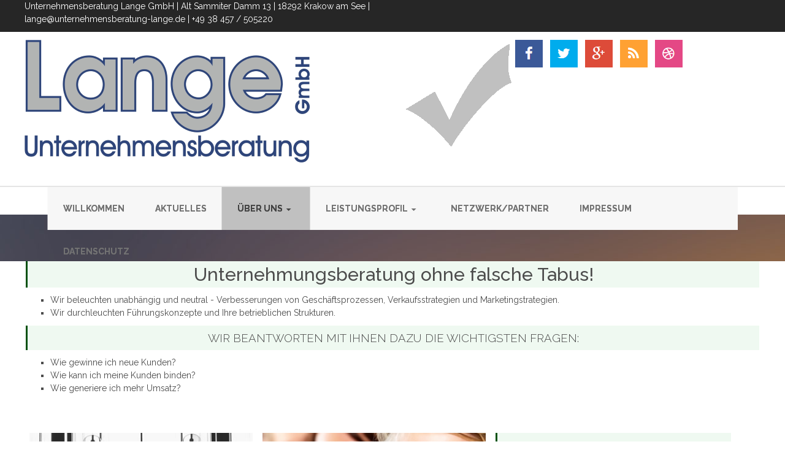

--- FILE ---
content_type: text/html; charset=utf-8
request_url: https://www.unternehmensberatung-lange.info/164/ueber-uns/unsere-philosophie
body_size: 10431
content:
<!DOCTYPE html>
<html lang="de">

<head>
<!-- start custom header from customer -->
<script id="cookierobot" src="https://admin.cookierobot.info/apps/X2NiRDI0N19jZHQxNjYxMzY1ODkxX2NidXBmcmVl.js" data-blockingmode="auto" type="text/javascript"></script>
<!-- end custom header from customer -->

	

<!-- start file:/opt/ws-xoops//modules/system/templates/theme_helpers.title.html -->
<title>Unternehmensberatung Strategieausrichtung Start-Up Management Existenzgründung Führungscoaching Projektmanagement Prozessmanagement Change-Management Innovationsmanagement Prozesscoaching Unternehmensberatung von Lange &amp; Partner</title>
<!-- end file:/opt/ws-xoops//modules/system/templates/theme_helpers.title.html -->

<meta name="keywords" content="Unternehmensberatung, Projektmanagement, Prozessmanagement, Change-Management, Innovationsmanagement Strategieausrichtung, Start-Up Management, Existenzgründung, Führungscoaching, Prozesscoaching, Wettbewerbsbeschränkungen, Unternehmensfusionen, Controlling, Organisation, Rechnungswesen, Marketing, Online-Marketing, Kommunikationsmarketin, Implementierung, Decision Support Systeme, Prozessoptimierung, Effizienzsteigerungsverfahren, Operation Research, Supply Chain Managements, spezifische IT-Lösungen, Informationstechnologien, Vertrieb, Handel, Online Vertrieb, Konzepte, PR-Beratung, Ã–ffentlichkeitsarbeit, Unternehmensfusion, Arbeitssicherheit, Qualitätsmanagement, Produktionsmanagement" />
<meta name="description" content="Unternehmensberatung Lange GmbH: Als innovative Unternehmensberatung bieten wir Ihnen nachhaltige Managementberatung und kompetente Unternehmensberatung zur Optimierung der betrieblichen Leistungen." />
<meta http-equiv="content-type" content="text/html; charset=UTF-8" />
<meta name="robots" content="index,follow" />
<meta name="rating" content="general" />
<meta name="author" content="Unternehmensberatung Lange GmbH" />
<meta name="copyright" content="Copyright Unternehmensberatung Lange © 2011" />
<meta name="generator" content="Worldsoft CMS" />
<meta name="viewport" content="width=device-width, initial-scale=1">
<meta name="content-language" content="de" />


<!-- indexing: off -->
<!-- start file:/opt/ws-xoops//modules/system/templates/theme_helpers.after_meta.html -->




<!-- start dns-prefetching -->
<link rel="dns-prefetch" href="//static.worldsoft-cms.info">
<link rel="dns-prefetch" href="//images.worldsoft-cms.info">
<link rel="dns-prefetch" href="//log.worldsoft-cms.info">
<link rel="dns-prefetch" href="//logs.worldsoft-cms.info">
<link rel="dns-prefetch" href="//cms-logger.worldsoft-cms.info">
<!-- end dns-prefetching -->

	<link rel='shortcut icon' type='image/x-icon' href='/favicon.ico' />



<!-- Custom headers that should be load in the top  -->

<link rel='canonical' href='https://www.unternehmensberatung-lange.info/content/164/75/ueber-uns/unsere-philosophie'  />
<meta name="viewport" content="width=device-width, initial-scale=1">


<!-- Javascript files that should be loaded before the core -->


<script type='text/javascript' src='/js/jquery/jquery-1.12.4.min.js?ts=1764930619'></script>
<script type='text/javascript' src='/js/jquery/fixes/jquery-fixes-1.x.min.js?ts=1764930619'></script>


<!-- CSS  files that should be loaded before the core -->

<link rel='stylesheet' type='text/css' media='screen' href='/modules/wbsShop/css/responsive/buttons.css?ts=1764930619' />
<link rel='stylesheet' type='text/css' media='screen' href='//static.worldsoft-cms.info/js/jquery/ui/1.12.1/jquery-ui.css?ts=1764930619' />
<link rel='stylesheet' type='text/css' media='screen' href='//static.worldsoft-cms.info/js/jquery/ui/1.12.1/jquery-ui.theme.css?ts=1764930619' />
<link rel='stylesheet' type='text/css' media='screen' href='/css/cms.css?ts=1764930619' />
<link rel='stylesheet' type='text/css' media='screen' href='/css/twitterbs/bootstrap-menu.css?ts=1764930619' />
<link rel='stylesheet' type='text/css' media='screen' href='/css/twitterbs/3.2.0/css/bootstrap.min.css?ts=1764930619' />
<link rel='stylesheet' type='text/css' media='screen' href='/css/twitterbs/3.2.0/css/bootstrap.ws.overrides.css?ts=1764930619' />
<link rel='stylesheet' type='text/css' media='screen' href='/css/twitterbs/gutters.css?ts=1764930619' />
<link rel='stylesheet' type='text/css' media='screen' href='/css/connector.css?ts=1764930619' />
<link rel='stylesheet' type='text/css' media='screen' href='//fonts.worldsoft.ch/css?family=Raleway%3Aregular%7C&ts=1764930619' />
<link rel='stylesheet' type='text/css' media='screen' href='/css/FontAwesome/4.7.0/css/font-awesome.min.css?ts=1764930619' />



<!-- end file:/opt/ws-xoops//modules/system/templates/theme_helpers.after_meta.html -->
<!-- indexing: on -->

<!-- start-site-css -->
<link rel='stylesheet' type='text/css' href='/style.css.php?use_themeset=template-us-ubl' />
<!-- end-site-css -->




<!-- RMV: added module header -->

<script type="text/javascript">
//--></script>
<script type='text/javascript'>
window._domain='unternehmensberatung-lange.info';
window._domain_id='61162';
// Setup _lang_def
window._lang_def='de_DE';
window.location_id='164';
window.uploader_url='http://webuploader.worldsoft-cms.info/index.php';
window.newCookieConsent=0;
window._wbs=true;
window._wbs_company_id=50116526;
window._wbs_widget_url='https://widgets.worldsoft-wbs.com';
</script>
<script type="text/javascript" src="https://widgets.worldsoft-wbs.com/checkout/js/50116526/0/0/wbsshop.js"></script><script type="text/javascript" defer src="/js/wbsshopClient.js"></script>

 <!-- Including //static.worldsoft-cms.info/js/jquery/plugins/cookie.js  -->

 <!--googleoff: all--> <script type='text/javascript' src='//static.worldsoft-cms.info/js/jquery/plugins/cookie.js'></script><!--googleon: all-->
<!--[if IE]><script src="//static.worldsoft-cms.info/js/jquery/plugins/bt/0.9.5-rc1/other_libs/excanvas_r3/excanvas.compiled.js"></script> <![endif]-->


 <!-- Including /js/worldsoft/URLPathInfo.js  -->

 <!--googleoff: all--> <script type='text/javascript' src='/js/worldsoft/URLPathInfo.js?ts=1764930619'></script><!--googleon: all-->


 <!-- Including /include/xoops.js  -->

 <!--googleoff: all--> <script type='text/javascript' src='/include/xoops.js?ts=1764930619'></script><!--googleon: all-->


 <!-- Including /bootstrap.js  -->

 <!--googleoff: all--> <script type='text/javascript' src='/bootstrap.js?ts=1764930619'></script><!--googleon: all-->


 <!-- Including /class/dhtml/overlib/overlib.js  -->

 <!--googleoff: all--> <script type='text/javascript' src='/class/dhtml/overlib/overlib.js?ts=1764930619'></script><!--googleon: all-->

		<script type="text/javascript">

var onLoadScripts=new Array();
var onLoadFunctions=new Array();
onLoadScripts.push("/include/locale.js.php?lang=de");
onLoadScripts.push("/include/user.js.php?lang=de");
onLoadScripts.push("//static.worldsoft-cms.info/xoops/include/ajaxLogin.js");
onLoadScripts.push("//static.worldsoft-cms.info/xoops/include/ajaxInvite.js");
onLoadScripts.push("//static.worldsoft-cms.info/xoops/include/ajaxPortalRecommend.js");


var MenuSounds = new Object();
function loadOnLoadScripts(){
	for (var i=0; i<onLoadScripts.length;i++) {
		loadScript(onLoadScripts[i]);
}
if (self.doStartup) {
	doStartup();
}
/* Do other onload handlers */
doOnLoadFunctions();
if (window.istats_url) {
	loadScript(window.istats_url);
}
if (window.ws_stats_url) {
	loadScript(window.ws_stats_url);
}
if (window.af_url) {
	if (location.search.indexOf("af_id")!=-1) {
		loadScript(window.af_url);
}
}
}
window.printLayout='wsContainerPrint';
window.ws_stats_url = "//logs.worldsoft-cms.info/log?domain=unternehmensberatung-lange.info";
window.ws_stats_url += "&sw=" + screen.width;
window.ws_stats_url += "&sc=" + screen.colorDepth;
window.ws_stats_url += "&refer=" + escape(document.referrer);
window.ws_stats_url += "&page_counter=" + escape(location.href);
window.ws_stats_url += "&cookie=" + escape(document.cookie);


	window.af_url="/af.php?qs="+escape(location.search);


	if(window.addEventListener){
		window.addEventListener('load', loadOnLoadScripts, false);
} else {
	if(window.attachEvent) {
		window.attachEvent('onload', loadOnLoadScripts);
}
}

</script>
<!-- indexing: off -->
<!-- start file:/opt/ws-xoops//modules/system/templates/theme_helpers.before_end_head.html -->

<!-- Javascript files that should be loaded after the core -->


<script type='text/javascript' src='//static.worldsoft-cms.info/js/jquery/ui/1.12.1/jquery-ui.min.js?ts=1764930619'  ></script>
<script type='text/javascript' src='/include/youtubewmode.js?ts=1764930619'  ></script>
<script type='text/javascript' src='/css/twitterbs/3.2.0/js/bootstrap.min.js?ts=1764930619'  ></script>
<script type='text/javascript' src='/js/twitterbs/responsive.menubuilder.js?ts=1764930619'  ></script>
<script type='text/javascript' src='/modules/wsGadgets/gadgets/megaMenu/assets/js/waypoints.min.js?ts=1764930619'  ></script>
<script type='text/javascript' src='/modules/wsGadgets/gadgets/megaMenu/assets/js/waypoints-sticky-custom.js?ts=1764930619'  ></script>
<script type='text/javascript' src='/modules/wsGadgets/gadgets/megaMenu/assets/js/script.js?ts=1764930619'  ></script>


<!-- CSS  files that should be loaded after the core -->

<link rel='stylesheet' type='text/css' media='screen' href='/modules/wsGadgets/gadgets/megaMenu/assets/css/build.css?ts=1764930619' />
<link rel='stylesheet' type='text/css' media='screen' href='/modules/wsGadgets/gadgets/megaMenu/assets/css/style.css?ts=1764930619' />
<link rel='stylesheet' type='text/css' media='screen' href='/modules/wsGadgets/gadgets/megaMenu/assets/css/default2017.css?ts=1764930619' />
<link rel='stylesheet' type='text/css' media='screen' href='/modules/wsGadgets/gadgets/megaMenu/assets/css/responsive2017.css?ts=1764930619' />
<link rel='stylesheet' type='text/css' media='screen' href='/modules/wsGadgets/gadgets/megaMenu/assets/css/no-thing.css?ts=1764930619' />



<!-- Custom headers that should be load just before the body   -->


<!-- indexing: off -->
<script type='text/javascript'>var menuResponsiveItems = [["Startseite","\/68\/startseite","","","","",0,"0"],["Aktuelles","\/188\/aktuelles","","","","",0,"0"],["\u00fcber uns","\/157\/ueber-uns","","","","",0,"0"],["|Unsere Philosophie","\/164\/ueber-uns\/unsere-philosophie","","","","",1,"0"],["|Unsere Mitarbeiter","\/165\/ueber-uns\/unsere-mitarbeiter","","","","",1,"0"],["|Karriere","\/205\/ueber-uns\/karriere","","","","",1,"0"],["|Kontakt","\/167\/ueber-uns\/kontakt","","","","",1,"0"],["|Erstberatung Kontakt","\/174\/ueber-uns\/erstberatung-kontakt","","","","",1,"0"],["|Gr\u00fcndungsidee Kontakt","\/181\/ueber-uns\/gruendungsidee-kontakt","","","","",1,"0"],["Leistungsprofil","\/202\/leistungsprofil","","","","",0,"0"],["|Existenzgr\u00fcndung","\/215\/leistungsprofil\/existenzgruendung","","","","",1,"0"],["|F\u00f6rdermittel","\/223\/leistungsprofil\/foerdermittel","","","","",1,"0"],["Netzwerk\/Partner","\/212\/netzwerk-partner","","","","",0,"0"],["Kontakt","\/49\/kontakt","","","","",0,"0"],["Impressum","\/48\/impressum","","","","",0,"0"],["Datenschutz","\/235\/datenschutz","","","","",0,"0"]];</script>
<!-- indexing: on -->

<script type="text/javascript" src="/modules/wsGadgets/gadgets/megaMenu/assets/js/device.js"></script>
<link rel="stylesheet" id="noo-top-menu-font2-css" href="//fonts.worldsoft.ch/css?family=Raleway%3A100%2C200%2C300%2Cregular%2C500%2C600%2C700%2C800%2C900%26subset%3Dlatin;ver=3.9.2" type="text/css" media="all">

<link rel="stylesheet" id="noo-sub-menu-font2-css" href="//fonts.worldsoft.ch/css?family=Raleway%3A100%2C200%2C300%2Cregular%2C500%2C600%2C700%2C800%2C900%26subset%3Dlatin;ver=3.9.2" type="text/css" media="all">

<link rel="stylesheet" id="custom_content-font2-css" href="//fonts.worldsoft.ch/css?family=Open%20Sans%3A300%2C300italic%2Cregular%2Citalic%2C600%2C600italic%2C700%2C700italic%2C800%2C800italic%26subset%3Dcyrillic-ext%252Cvietnamese%252Cgreek-ext%252Ccyrillic%252Cdevanagari%252Clatin%252Cgreek%252Clatin-ext;ver=3.9.2" type="text/css" media="all">

<link rel="stylesheet" id="custom_content-link-font2-css" href="//fonts.worldsoft.ch/css?family=Open%20Sans%3A300%2C300italic%2Cregular%2Citalic%2C600%2C600italic%2C700%2C700italic%2C800%2C800italic%26subset%3Dcyrillic-ext%252Cvietnamese%252Cgreek-ext%252Ccyrillic%252Cdevanagari%252Clatin%252Cgreek%252Clatin-ext;ver=3.9.2" type="text/css" media="all">

<style type='text/css' class='noo-menu-custom-css' id='noo-menu-custom-css-2'>

.noonav.noo_menu_2 .noo-megamenu.animate .mega > .mega-dropdown-menu{transition-duration:400ms;-moz-transition-duration:400ms;-webkit-transition-duration:400ms;transition-delay:0ms;-moz-transition-delay:0ms;-webkit-transition-delay:0ms;}.noonav.noo_menu_2 .noo-megamenu {border-top-left-radius:0px;-moz-border-top-left-radius:0px;-o-border-top-left-radius:0px;border-top-right-radius:0px;-moz-border-top-right-radius:0px;-o-border-top-right-radius:0px;border-bottom-right-radius:0px;-moz-border-bottom-right-radius:0px;-o-border-bottom-right-radius:0px;border-bottom-left-radius:0px;-moz-border-bottom-left-radius:0px;-o-border-bottom-left-radius:0px;border-top:0px solid ;border-right:0px solid ;border-bottom:0px solid ;border-left:0px solid ;padding-right:0px;padding-left:0px;margin-right:0px;margin-left:0px;}.noonav.noo_menu_2  button.button-bar {}.noonav.noo_menu_2  button.button-bar:hover {}.noonav.noo_menu_2.noosticky > div{width:90%;}.noonav.noo_menu_2 .noo-megamenu.horizontal {height:70px;line-height:70px;}.noonav.noo_menu_2.noo-nav-mb1{box-shadow: 0px 0px 0px 0px rgba(0,0,0,0.30);		-webkit-box-shadow: 0px 0px 0px 0pxrgba(0,0,0,0.30);		-moz-box-shadow: 0px 0px 0px 0pxrgba(0,0,0,0.30);}#mmenu-2 , .noonav.noo_menu_2 {background-color:rgba(247,247,247,1.00);border-top-left-radius:0px;-moz-border-top-left-radius:0px;-o-border-top-left-radius:0px;border-top-right-radius:0px;-moz-border-top-right-radius:0px;-o-border-top-right-radius:0px;border-bottom-right-radius:0px;-moz-border-bottom-right-radius:0px;-o-border-bottom-right-radius:0px;border-bottom-left-radius:0px;-moz-border-bottom-left-radius:0px;-o-border-bottom-left-radius:0px;}.noonav.noo_menu_2 .noo-menu-logo{height:70px;line-height:70px;}.noonav.noo_menu_2 .noo-menu-search,.noonav.noo_menu_2  .noo-menu-cart{height:70px;line-height:70px;color: #737373;}.noonav.noo_menu_2 .noo-menu-search-show-hover .field:focus,.noonav.noo_menu_2 .noo-menu-search-show-alway .field{}.noonav.noo_menu_2  .noo-menu-search i{}.noonav.noo_menu_2 .noo-menu-cart a{color: #737373;}#noo_menu_2  ul.cd-primary-nav li > a,.noonav.noo_menu_2 .noo-nav > li > a,#mmenu-2  .mm-listview li > a {height:70px;line-height:70px;font-weight: bold;font-family: Raleway;font-style: normal;font-size: 14px;color: #737373;background-color:;text-transform: uppercase!important;border-top:0px solid #1f1f1f;border-right:0px solid #1f1f1f;border-bottom:0px solid #1f1f1f;border-left:0px solid #1f1f1f;text-shadow: 0px 0px 0px ;box-shadow: 0px 0px 0px 0px ;				-webkit-box-shadow: 0px 0px 0px 0px ;				-moz-box-shadow: 0px 0px 0px 0px ;padding-right:25px;padding-left:25px;margin-top:0px;margin-right:0px;margin-left:0px;border-top-left-radius:0px;-moz-border-top-left-radius:0px;-o-border-top-left-radius:0px;border-top-right-radius:0px;-moz-border-top-right-radius:0px;-o-border-top-right-radius:0px;border-bottom-right-radius:0px;-moz-border-bottom-right-radius:0px;-o-border-bottom-right-radius:0px;border-bottom-left-radius:0px;-moz-border-bottom-left-radius:0px;-o-border-bottom-left-radius:0px;}.noonav.noo_menu_2 .noo-nav > li > a .noo-icon{color: #0088cc;font-size: 14px;}.noonav.noo_menu_2 .noo-nav > li > a .custom-mega-icon{width: 14px;}.noonav.noo_menu_2  .navbar-brand{color: #737373;}.noonav.noo_menu_2 .noo-megamenu .caret{border-top-color: #737373;}#noo_menu_2  ul.cd-primary-nav li.open > a, #noo_menu_2  ul.cd-primary-nav li:hover > a, .noonav.noo_menu_2 .noo-nav > li:hover > a,.noonav.noo_menu_2 .noo-nav > li.open > a,.noonav.noo_menu_2 .noo-nav > .current-menu-item > a,.noonav.noo_menu_2  .noo-nav > .current-menu-ancestor > a,.noonav.noo_menu_2  .noo-nav > .current_page_item > a,.noonav.noo_menu_2  .noo-nav > .current_page_ancestor > a, #mmenu-2  .mm-listview li:hover a, #mmenu-2 .mega-nav li.open a, #mmenu-2  .mm-listview li:hover a, #mmenu-2 .mega-nav li.open a {border-top-color:#434343;border-right-color:#434343;border-bottom-color:#434343;border-left-color:#434343;color: #ffffff;background-color:rgba(178,180,179,0.80);text-shadow: 0px 0px 0px ;}.noonav.noo_menu_2 .noo-nav > li:hover > a .noo-icon,.noonav.noo_menu_2 .noo-nav > li.open > a .noo-icon,.noonav.noo_menu_2 .noo-nav > .current-menu-item > a .noo-icon,.noonav.noo_menu_2  .noo-nav > .current-menu-ancestor > a .noo-icon,.noonav.noo_menu_2  .noo-nav > .current_page_item > a .noo-icon,.noonav.noo_menu_2  .noo-nav > .current_page_ancestor > a .noo-icon{color: #0088cc;}.noonav.noo_menu_2 .noo-nav li.dropdown.open .caret,.noonav.noo_menu_2  .noo-nav li.dropdown.open.active .caret,.noonav.noo_menu_2  .noo-nav li.dropdown.open a:hover .caret,.noonav.noo_menu_2 .noo-nav .dropdown-toggle:hover .caret,.noonav.noo_menu_2 .noo-nav > li:hover > a > .caret,.noonav.noo_menu_2 .noo-nav > .current-menu-item > a > .caret,.noonav.noo_menu_2  .noo-nav > .current-menu-ancestor > a > .caret,.noonav.noo_menu_2  .noo-nav > .current_page_item > a > .caret,.noonav.noo_menu_2  .noo-nav > .current_page_ancestor > a > .caret{border-top-color: #ffffff;border-bottom-color: #ffffff;}@media (max-width: 767px) {.noonav.noo_menu_2  .noo-nav > li.mega > a:after{border-color:#737373 rgba(0, 0, 0, 0)} .noonav.noo_menu_2  .noo-nav > li.mega:hover > a:after,.noonav.noo_menu_2  .noo-nav > li.mega.open > a:after,.noonav.noo_menu_2  .noo-nav > li.mega.current-menu-item > a:after,.noonav.noo_menu_2  .noo-nav > li.mega.current_page_item > a:after,.noonav.noo_menu_2  .noo-nav > li.mega.current_page_ancestor > a:after{border-color:#ffffff rgba(0, 0, 0, 0)}}#noo_menu_2  ul.cd-primary-nav li.selected_top > a, #noo_menu_2  ul.cd-primary-nav li > a:active, .noonav.noo_menu_2 .noo-nav > li > a:active, .noonav.noo_menu_2 .noo-nav > li.selected_top > a{border-top-color:#434343;border-right-color:#434343;border-bottom-color:#434343;border-left-color:#434343;color: #434343;background-color:rgba(192,192,192,1.00);text-shadow: 0px 0px 0px ;}.noonav.noo_menu_2 .noo-nav > li > a:active .noo-icon, .noonav.noo_menu_2 .noo-nav > li.selected_top > a .noo-icon{color: #0088cc;}.noonav.noo_menu_2  .noo-nav li.dropdown > a:active .caret, .noonav.noo_menu_2  .noo-nav li.dropdown.selected_top > a .caret{border-top-color: #434343;border-bottom-color: #434343;}@media (max-width: 767px) {.noonav.noo_menu_2  .noo-nav > li.mega:active > a:after, .noonav.noo_menu_2  .noo-nav > li.mega.selected_top > a:after{border-color:#434343 rgba(0, 0, 0, 0)}}.noonav.noo_menu_2 .noo-megamenu .dropdown-menu li a{height: 40px;line-height: 20px;}.noonav.noo_menu_2  .noo-megamenu .dropdown-submenu > .dropdown-menu {}.noonav.noo_menu_2 .noo-megamenu .dropdown-menu .mega-nav > li > a {border-top-left-radius:0px;-moz-border-top-left-radius:0px;-o-border-top-left-radius:0px;border-top-right-radius:0px;-moz-border-top-right-radius:0px;-o-border-top-right-radius:0px;border-bottom-right-radius:0px;-moz-border-bottom-right-radius:0px;-o-border-bottom-right-radius:0px;border-bottom-left-radius:0px;-moz-border-bottom-left-radius:0px;-o-border-bottom-left-radius:0px;}.noonav.noo_menu_2 .noo-megamenu .dropdown-menu,.noonav.noo_menu_2 .noo-megamenu .dropdown-submenu > .dropdown-menu{border-top-left-radius:0px;-moz-border-top-left-radius:0px;-o-border-top-left-radius:0px;border-top-right-radius:0px;-moz-border-top-right-radius:0px;-o-border-top-right-radius:0px;border-bottom-right-radius:0px;-moz-border-bottom-right-radius:0px;-o-border-bottom-right-radius:0px;border-bottom-left-radius:0px;-moz-border-bottom-left-radius:0px;-o-border-bottom-left-radius:0px;background-color:rgba(247,247,247,0.98);border-top:0px solid ;box-shadow: 0px 3px 5px 0px rgba(0,0,0,0.21);			-webkit-box-shadow: 0px 3px 5px 0px rgba(0,0,0,0.21);			-moz-box-shadow: 0px 3px 5px 0px rgba(0,0,0,0.21);padding: 5px 5px 20px 5px;}.noonav.noo_menu_2 .noo-megamenu .dropdown-menu .mega-nav > li > a{font-weight: bold;font-family: Raleway;font-style: normal;font-size: 14px;color: #737373;text-transform: uppercase!important;text-shadow: 0px 0px 0px ;padding: 14px 20px 16px 20px;border-bottom:0px solid ;}.noonav.noo_menu_2 .noo-megamenu .dropdown-menu .mega-nav > li > a .noo-icon{color: #0088cc;font-size: 14px;}.noonav.noo_menu_2 .noo-megamenu .dropdown-menu .mega-nav > li > a .custom-mega-icon{width: 14px;}.noonav.noo_menu_2 .noo-megamenu .dropdown-menu .mega-nav > li.noo-level-1:active > a:not(.mega-group-title), .noonav.noo_menu_2 .noo-megamenu .dropdown-menu .mega-nav > li.noo-level-1.selected_sub > a:not(.mega-group-title) {color: #434343;background-color:rgba(192,192,192,1.00);text-shadow: 0px 0px 0px ;}.noonav.noo_menu_2 .noo-megamenu .dropdown-menu .mega-nav > li:hover > a:not(.mega-group-title){border-bottom-color:;color: #ffffff;background-image:inherit;background-color:rgba(204,204,204,0.84);text-shadow: 0px 0px 0px ;}.noonav.noo_menu_2 .noo-megamenu .dropdown-menu .mega-nav > li:hover > a .noo-icon{color: #0088cc;}@media (max-width: 767px) {.noonav.noo_menu_2 .noo-megamenu .dropdown-menu .mega-nav > li > a:after{border-color:#737373 rgba(0, 0, 0, 0)} .noonav.noo_menu_2  .noo-megamenu .dropdown-submenu > a:after,.noonav.noo_menu_2  .noo-megamenu .mega-group > a:after{border-color:#ffffff rgba(0, 0, 0, 0)}}.noonav.noo_menu_2 .noo-megamenu .dropdown-menu .mega-nav > li:active > a:not(.mega-group-title), .noonav.noo_menu_2 .noo-megamenu .dropdown-menu .mega-nav > li.selected_sub > a:not(.mega-group-title){border-bottom-color:;color: #434343;background-color:rgba(192,192,192,1.00);text-shadow: 0px 0px 0px ;}.noonav.noo_menu_2 .noo-megamenu .dropdown-menu .mega-nav > li:active > a .noo-icon, .noonav.noo_menu_2 .noo-megamenu .dropdown-menu .mega-nav > li.selected_sub > a .noo-icon{color: #0088cc;}.noonav.noo_menu_2 .noo-megamenu .dropdown-menu li.noo-level-thirdplus a{}.noonav.noo_menu_2 .noo-megamenu .dropdown-submenu.noo-level-thirdplus > .dropdown-menu{}.noonav.noo_menu_2 .noo-megamenu .dropdown-menu .mega-nav > li.noo-level-thirdplus > a{text-transform: inherit!important;}.noonav.noo_menu_2 .noo-megamenu .dropdown-menu .mega-nav > li.noo-level-thirdplus > a .noo-icon{}.noonav.noo_menu_2 .noo-megamenu .dropdown-menu .mega-nav > li.noo-level-thirdplus > a .custom-mega-icon{}.noonav.noo_menu_2 .noo-megamenu .dropdown-menu .mega-nav > li.noo-level-thirdplus:hover > a:not(.mega-group-title){background-image:inherit;}.noonav.noo_menu_2 .noo-megamenu .dropdown-menu .mega-nav > li.noo-level-thirdplus:hover > a .noo-icon{}@media (max-width: 767px) {.noonav.noo_menu_2 .noo-megamenu .dropdown-menu .mega-nav > li.noo-level-thirdplus > a:after{border-color: rgba(0, 0, 0, 0)} .noonav.noo_menu_2  .noo-megamenu .dropdown-submenu > a:after,.noonav.noo_menu_2  .noo-megamenu .mega-group > a:after{border-color:#ffffff rgba(0, 0, 0, 0)}}.noonav.noo_menu_2 .noo-megamenu .dropdown-menu .mega-nav > li.noo-level-thirdplus:active > a:not(.mega-group-title), .noonav.noo_menu_2 .noo-megamenu .dropdown-menu .mega-nav > li.selected_sub.noo-level-thirdplus > a:not(.mega-group-title){}.noonav.noo_menu_2 .noo-megamenu .dropdown-menu .mega-nav > li.noo-level-thirdplus:active > a .noo-icon, .noonav.noo_menu_2 .noo-megamenu .dropdown-menu .mega-nav > li.selected_sub.noo-level-thirdplus > a .noo-icon{}.noonav.noo_menu_2  .widget-title-template p, .noonav.noo_menu_2  .widget-title-template span{font-weight: normal;font-family: Open Sans!important;font-style: normal!important;font-size: 14px!important;color: #000000;}.noonav.noo_menu_2  .widget-title-template {font-weight: normal;font-family: Open Sans!important;font-style: normal!important;font-size: 14px!important;color: #000000;}.noonav.noo_menu_2  .widget-title-template span,.noonav.noo_menu_2  .widget-title-template p {background-color: transparent!important;}.noonav.noo_menu_2  .widget-title-template{background-color:;}.noonav.noo_menu_2  .widget-title-template a{display: inline;text-decoration: none;text-align: left;text-transform: none;background-color:;font-weight: normal;font-family: Open Sans!important;font-style: normal!important;font-size: 14px!important;color: #000000!important;width: 200px;max-width: 300px;line-height: 14px;letter-spacing: 0px;}.noonav.noo_menu_2  .widget-title-template a:hover{text-decoration: none;text-transform: none;font-weight: normal;color: #000000!important;background-color:;}.noonav.noo_menu_2  .widget-title-template a:visited{text-decoration: none;text-transform: none;font-weight: normal;color: #000000!important;background-color:;}.noonav.noo_menu_2  a.navbar-brand, .mm-listview li a{color: #737373!important;}.noonav.noo_menu_2  button.button-bar{background-color:;}.noonav.noo_menu_2  button.button-bar span.icon-bar{background-color:#737373!important;}.noonav.noo_menu_2  button.button-bar:hover{background-color:;}.noonav.noo_menu_2  .widget-title-template a:active{text-decoration: none;text-transform: none;font-weight: normal;color: #000000!important;background-color:;}.noonav.noo_menu_2 .noo-megamenu .withBr{padding-top:25px}.noonav.noo_menu_2.to-mobile .noo-nav > li > a {padding-top:0px!important;padding-bottom:0px!important;padding-right:0px!important;padding-left:0px!important;height:60px!important;line-height:30px!important;}.noonav.noo_menu_2.to-mobile .noo-megamenu,.noonav.noo_menu_2.to-mobile .noo-megamenu .noo-nav-child {text-align: left;}  

</style>
<style type='text/css' media='print'>div.noo-megamenu{ display: none; }</style>



<link rel="stylesheet" id="noo-top-menu-font11-css" href="//fonts.worldsoft.ch/css?family=Raleway%3A100%2C200%2C300%2Cregular%2C500%2C600%2C700%2C800%2C900%26subset%3Dlatin;ver=3.9.2" type="text/css" media="all">

<link rel="stylesheet" id="noo-sub-menu-font11-css" href="//fonts.worldsoft.ch/css?family=Open%20Sans%3A300%2C300italic%2Cregular%2Citalic%2C600%2C600italic%2C700%2C700italic%2C800%2C800italic%26subset%3Dcyrillic-ext%252Cvietnamese%252Cgreek-ext%252Ccyrillic%252Cdevanagari%252Clatin%252Cgreek%252Clatin-ext;ver=3.9.2" type="text/css" media="all">

<link rel="stylesheet" id="custom_content-font11-css" href="//fonts.worldsoft.ch/css?family=Open%20Sans%3A300%2C300italic%2Cregular%2Citalic%2C600%2C600italic%2C700%2C700italic%2C800%2C800italic%26subset%3Dcyrillic-ext%252Cvietnamese%252Cgreek-ext%252Ccyrillic%252Cdevanagari%252Clatin%252Cgreek%252Clatin-ext;ver=3.9.2" type="text/css" media="all">

<link rel="stylesheet" id="custom_content-link-font11-css" href="//fonts.worldsoft.ch/css?family=Open%20Sans%3A300%2C300italic%2Cregular%2Citalic%2C600%2C600italic%2C700%2C700italic%2C800%2C800italic%26subset%3Dcyrillic-ext%252Cvietnamese%252Cgreek-ext%252Ccyrillic%252Cdevanagari%252Clatin%252Cgreek%252Clatin-ext;ver=3.9.2" type="text/css" media="all">

<style type='text/css' class='noo-menu-custom-css' id='noo-menu-custom-css-11'>

.noonav.noo_menu_11 .noo-megamenu.animate .mega > .mega-dropdown-menu{transition-duration:400ms;-moz-transition-duration:400ms;-webkit-transition-duration:400ms;transition-delay:0ms;-moz-transition-delay:0ms;-webkit-transition-delay:0ms;}.noonav.noo_menu_11 .noo-megamenu {border-top-left-radius:0px;-moz-border-top-left-radius:0px;-o-border-top-left-radius:0px;border-top-right-radius:0px;-moz-border-top-right-radius:0px;-o-border-top-right-radius:0px;border-bottom-right-radius:0px;-moz-border-bottom-right-radius:0px;-o-border-bottom-right-radius:0px;border-bottom-left-radius:0px;-moz-border-bottom-left-radius:0px;-o-border-bottom-left-radius:0px;border-top:0px solid #839b4e;border-right:0px solid #839b4e;border-bottom:0px solid #839b4e;border-left:0px solid #839b4e;padding-right:6px;padding-left:6px;margin-right:0px;margin-left:0px;}.noonav.noo_menu_11.noosticky > div{width:90%;}.noonav.noo_menu_11 .noo-megamenu.horizontal {height:undefinedpx;line-height:undefinedpx;}.noonav.noo_menu_11.noo-nav-mb1{box-shadow: 0px 3px 3px 0px rgba(0,0,0,0.30);		-webkit-box-shadow: 0px 3px 3px 0pxrgba(0,0,0,0.30);		-moz-box-shadow: 0px 3px 3px 0pxrgba(0,0,0,0.30);}.noonav.noo_menu_11 {background-color:;border-top-left-radius:0px;-moz-border-top-left-radius:0px;-o-border-top-left-radius:0px;border-top-right-radius:0px;-moz-border-top-right-radius:0px;-o-border-top-right-radius:0px;border-bottom-right-radius:0px;-moz-border-bottom-right-radius:0px;-o-border-bottom-right-radius:0px;border-bottom-left-radius:0px;-moz-border-bottom-left-radius:0px;-o-border-bottom-left-radius:0px;}.noonav.noo_menu_11 .noo-menu-logo{height:36px;line-height:36px;}.noonav.noo_menu_11 .noo-menu-search,.noonav.noo_menu_11  .noo-menu-cart{height:36px;line-height:36px;color: #e5e5e5;}.noonav.noo_menu_11 .noo-menu-search-show-hover .field:focus,.noonav.noo_menu_11 .noo-menu-search-show-alway .field{background-color:undefined;}.noonav.noo_menu_11  .noo-menu-search i{color:undefined;}.noonav.noo_menu_11 .noo-menu-cart a{color: #e5e5e5;}.noonav.noo_menu_11 .noo-nav > li > a{height:36px;line-height:36px;font-weight: normal;font-family: Raleway;font-style: normal;font-size: 16px;color: #e5e5e5;background-color:;text-transform: inherit!important;border-left:1px solid #e5e5e5;text-shadow: 0px 0px 0px ;box-shadow: 0px 0px 0px 0px ;				-webkit-box-shadow: 0px 0px 0px 0px ;				-moz-box-shadow: 0px 0px 0px 0px ;padding-right:25px;padding-left:25px;margin-top:undefinedpx;margin-right:0px;margin-left:0px;border-top-left-radius:0px;-moz-border-top-left-radius:0px;-o-border-top-left-radius:0px;border-top-right-radius:0px;-moz-border-top-right-radius:0px;-o-border-top-right-radius:0px;border-bottom-right-radius:0px;-moz-border-bottom-right-radius:0px;-o-border-bottom-right-radius:0px;border-bottom-left-radius:0px;-moz-border-bottom-left-radius:0px;-o-border-bottom-left-radius:0px;}.noonav.noo_menu_11 .noo-nav > li > a .noo-icon{color: #0088cc;font-size: 14px;}.noonav.noo_menu_11 .noo-nav > li > a .custom-mega-icon{width: 14px;}.noonav.noo_menu_11  .navbar-brand{color: #e5e5e5;}.noonav.noo_menu_11 .noo-megamenu .caret{border-top-color: #e5e5e5;}.noonav.noo_menu_11 .noo-nav > li:hover > a,.noonav.noo_menu_11 .noo-nav > li.open > a,.noonav.noo_menu_11 .noo-nav > .current-menu-item > a,.noonav.noo_menu_11  .noo-nav > .current-menu-ancestor > a,.noonav.noo_menu_11  .noo-nav > .current_page_item > a,.noonav.noo_menu_11  .noo-nav > .current_page_ancestor > a{border-left-color:#035213;color: #ffffff;background-color:;text-shadow: 0px 0px 0px ;}.noonav.noo_menu_11 .noo-nav > li:hover > a .noo-icon,.noonav.noo_menu_11 .noo-nav > li.open > a .noo-icon,.noonav.noo_menu_11 .noo-nav > .current-menu-item > a .noo-icon,.noonav.noo_menu_11  .noo-nav > .current-menu-ancestor > a .noo-icon,.noonav.noo_menu_11  .noo-nav > .current_page_item > a .noo-icon,.noonav.noo_menu_11  .noo-nav > .current_page_ancestor > a .noo-icon{color: #0088cc;}.noonav.noo_menu_11 .noo-nav li.dropdown.open .caret,.noonav.noo_menu_11  .noo-nav li.dropdown.open.active .caret,.noonav.noo_menu_11  .noo-nav li.dropdown.open a:hover .caret,.noonav.noo_menu_11 .noo-nav .dropdown-toggle:hover .caret,.noonav.noo_menu_11 .noo-nav > li:hover > a > .caret,.noonav.noo_menu_11 .noo-nav > .current-menu-item > a > .caret,.noonav.noo_menu_11  .noo-nav > .current-menu-ancestor > a > .caret,.noonav.noo_menu_11  .noo-nav > .current_page_item > a > .caret,.noonav.noo_menu_11  .noo-nav > .current_page_ancestor > a > .caret{border-top-color: #ffffff;border-bottom-color: #ffffff;}@media (max-width: 767px) {.noonav.noo_menu_11  .noo-nav > li.mega > a:after{border-color:#e5e5e5 rgba(0, 0, 0, 0)} .noonav.noo_menu_11  .noo-nav > li.mega:hover > a:after,.noonav.noo_menu_11  .noo-nav > li.mega.open > a:after,.noonav.noo_menu_11  .noo-nav > li.mega.current-menu-item > a:after,.noonav.noo_menu_11  .noo-nav > li.mega.current_page_item > a:after,.noonav.noo_menu_11  .noo-nav > li.mega.current_page_ancestor > a:after{border-color:#ffffff rgba(0, 0, 0, 0)}}.noonav.noo_menu_11 .noo-nav > li > a:active, .noonav.noo_menu_11 .noo-nav > li.selected_top > a{border-left-color:#035213;color: #ffffff;background-color:;text-shadow: 0px 0px 0px ;}.noonav.noo_menu_11 .noo-nav > li > a:active .noo-icon, .noonav.noo_menu_11 .noo-nav > li.selected_top > a .noo-icon{color: #0088cc;}.noonav.noo_menu_11  .noo-nav li.dropdown > a:active .caret, .noonav.noo_menu_11  .noo-nav li.dropdown.selected_top > a .caret{border-top-color: #ffffff;border-bottom-color: #ffffff;}@media (max-width: 767px) {.noonav.noo_menu_11  .noo-nav > li.mega:active > a:after, .noonav.noo_menu_11  .noo-nav > li.mega.selected_top > a:after{border-color:#ffffff rgba(0, 0, 0, 0)}}.noonav.noo_menu_11 .noo-megamenu .dropdown-menu li a{height: 40px;line-height: 40px;}.noonav.noo_menu_11 .noo-megamenu .dropdown-menu,.noonav.noo_menu_11 .noo-megamenu .dropdown-submenu > .dropdown-menu{border-top-left-radius:0px;-moz-border-top-left-radius:0px;-o-border-top-left-radius:0px;border-top-right-radius:0px;-moz-border-top-right-radius:0px;-o-border-top-right-radius:0px;border-bottom-right-radius:0px;-moz-border-bottom-right-radius:0px;-o-border-bottom-right-radius:0px;border-bottom-left-radius:0px;-moz-border-bottom-left-radius:0px;-o-border-bottom-left-radius:0px;background-color:rgba(42,42,42,0.98);border-top:0px solid ;box-shadow: 0px 3px 5px 0px rgba(0,0,0,0.21);			-webkit-box-shadow: 0px 3px 5px 0px rgba(0,0,0,0.21);			-moz-box-shadow: 0px 3px 5px 0px rgba(0,0,0,0.21);padding: 0px 0px 20px 0px;}.noonav.noo_menu_11 .noo-megamenu .dropdown-menu .mega-nav > li > a{font-weight: normalpx;font-family: Open Sans;font-style: normal;font-size: 14px;color: #b7b7b7;text-transform: inherit!important;text-shadow: 0px 0px 0px ;padding: 0px 20px 0px 20px;border-bottom:0px solid ;}.noonav.noo_menu_11 .noo-megamenu .dropdown-menu .mega-nav > li > a .noo-icon{color: #0088cc;font-size: 14px;}.noonav.noo_menu_11 .noo-megamenu .dropdown-menu .mega-nav > li > a .custom-mega-icon{width: 14px;}.noonav.noo_menu_11 .noo-megamenu .dropdown-menu .mega-nav > li:hover > a:not(.mega-group-title){border-bottom-color:;color: #ffffff;background-image:inherit;background-color:rgba(82,82,82,0.84);text-shadow: 0px 0px 0px ;}.noonav.noo_menu_11 .noo-megamenu .dropdown-menu .mega-nav > li:hover > a .noo-icon{color: #0088cc;}@media (max-width: 767px) {.noonav.noo_menu_11 .noo-megamenu .dropdown-menu .mega-nav > li > a:after{border-color:#b7b7b7 rgba(0, 0, 0, 0)} .noonav.noo_menu_11  .noo-megamenu .dropdown-submenu > a:after,.noonav.noo_menu_11  .noo-megamenu .mega-group > a:after{border-color:#ffffff rgba(0, 0, 0, 0)}}.noonav.noo_menu_11 .noo-megamenu .dropdown-menu .mega-nav > li:active > a:not(.mega-group-title), .noonav.noo_menu_11 .noo-megamenu .dropdown-menu .mega-nav > li.selected_sub > a:not(.mega-group-title){border-bottom-color:;color: ;background-color:;text-shadow: 0px 0px 0px ;}.noonav.noo_menu_11 .noo-megamenu .dropdown-menu .mega-nav > li:active > a .noo-icon, .noonav.noo_menu_11 .noo-megamenu .dropdown-menu .mega-nav > li.selected_sub > a .noo-icon{color: #0088cc;}.noonav.noo_menu_11  .widget-title-template p, .noonav.noo_menu_11  .widget-title-template span{font-weight: normal;font-family: Open Sans!important;font-style: normal!important;font-size: 14px!important;color: #000000;}.noonav.noo_menu_11  .widget-title-template {font-weight: normal;font-family: Open Sans!important;font-style: normal!important;font-size: 14px!important;color: #000000;}.noonav.noo_menu_11  .widget-title-template span,.noonav.noo_menu_11  .widget-title-template p {background-color: transparent!important;}.noonav.noo_menu_11  .widget-title-template{background-color:;}.noonav.noo_menu_11  .widget-title-template a{display: inline;text-decoration: none;text-align: left;text-transform: none;background-color:;font-weight: normal;font-family: Open Sans!important;font-style: normal!important;font-size: 14px!important;color: #000000!important;width: 200px;max-width: 300px;line-height: 14px;letter-spacing: 0px;}.noonav.noo_menu_11  .widget-title-template a:hover{text-decoration: none;text-transform: none;font-weight: normal;color: #000000!important;background-color:;}.noonav.noo_menu_11  .widget-title-template a:visited{text-decoration: none;text-transform: none;font-weight: normal;color: #000000!important;background-color:;}.noonav.noo_menu_11  a.navbar-brand{color: #000000!important;}.noonav.noo_menu_11  button.button-bar{background-color:;}.noonav.noo_menu_11  button.button-bar span.icon-bar{background-color:#f5f5f5!important;}.noonav.noo_menu_11  button.button-bar:hover{background-color:;}.noonav.noo_menu_11  .widget-title-template a:active{text-decoration: none;text-transform: none;font-weight: normal;color: #000000!important;background-color:;}.noonav.noo_menu_11 .noo-megamenu .withBr{padding-top:12.857142857142858px} .to-mobile .noo-nav > li > a {padding-top:0px!important;padding-bottom:0px!important;padding-right:0px!important;padding-left:0px!important;height:30px!important;line-height:30px!important;} .to-mobile .noo-megamenu, .to-mobile .noo-megamenu .noo-nav-child {text-align: left;}

</style>
<style type='text/css' media='print'>div.noo-megamenu{ display: none; }</style>







<!-- location based  custom header added by the webmaster -->



<!-- end file:/opt/ws-xoops//modules/system/templates/theme_helpers.before_end_head.html -->
<!-- indexing: on --></head>
<body>
<div id="overDiv"></div>

<!-- start file:/opt/ws-xoops//modules/system/templates/theme_helpers.after_start_body.html -->

<!-- started body -->
<div id="dialog"></div> <!-- for the jQueryui dialog -->

<!-- end file:/opt/ws-xoops//modules/system/templates/theme_helpers.after_start_body.html --><div id="container" class="container">
    <!-- Spare div tags for design purposes -->
    <div id="topT1"></div>
    <div id="topT2"></div>
    
            
    
                                        <div id="ueber-row5" class="">
                        <div id="row5" class="row " >
                                    <div id="container5" class="col-md-12 " >
																						<div class="block" id="block_166" >
							<div class="blockHeader" id="blockHeader_166" title="Startseite-Block-01">
                                <table class='blockHeaderTable'>
                                    <tr><td>Startseite-Block-01</td></tr>
                                    <tr>
                                        <td><img class='blockHeaderEditIcon'  width=16 height=16 src='/img/blank.gif'  alt='blockHeaderEditIcon' /></td>
                                    </tr>
                                </table>
                            </div>
                            <div class="blockContent" id="blockContent_166"><p>Unternehmensberatung Lange GmbH |&nbsp;Alt Sammiter Damm 13&nbsp;|&nbsp;18292 Krakow am See&nbsp;|<br />
<a href="mailto:lange@unternehmensberatung-lange.de">lange@unternehmensberatung-lange.de</a>&nbsp;|&nbsp;<a href="tel:+4938457505220">+49 38 457&nbsp;/ 505220</a></p></div>
						</div>
											                    </div>
                            </div>
            </div>                                                <div id="ueber-row2" class="">
                        <div id="row2" class="row " >
                                    <div id="container1" class="col-md-8 " >
																						<div class="block" id="block_165" >
							<div class="blockHeader" id="blockHeader_165" title="Logo">
                                <table class='blockHeaderTable'>
                                    <tr><td>Logo</td></tr>
                                    <tr>
                                        <td><img class='blockHeaderEditIcon'  width=16 height=16 src='/img/blank.gif'  alt='blockHeaderEditIcon' /></td>
                                    </tr>
                                </table>
                            </div>
                            <div class="blockContent" id="blockContent_165"><a href="/68"><img alt="" src="/images/2390/unternehmensberatung-lange-200.png" style="width: 100%; height: 100%; max-width: 465px; max-height: 200px; margin-right: 100px; float: left;" /></a>&nbsp; &nbsp;<img alt="" src="/images/2394/top-symbol-177.png" style="width: 100%; max-width: 183px; max-height: 177px; float: right; margin-bottom: 10px;" /></div>
						</div>
											                    </div>
                                    <div id="container3" class="col-md-4 " >
																						<div class="block" id="block_162" >
							<div class="blockHeader" id="blockHeader_162" title="Social-Icons">
                                <table class='blockHeaderTable'>
                                    <tr><td>Social-Icons</td></tr>
                                    <tr>
                                        <td><img class='blockHeaderEditIcon'  width=16 height=16 src='/img/blank.gif'  alt='blockHeaderEditIcon' /></td>
                                    </tr>
                                </table>
                            </div>
                            <div class="blockContent" id="blockContent_162"><a href="/68"><img alt="" src="/images/2352/facebook-icon-02.png" style="width: 100%; height: 100%; max-width: 45px; max-height: 45px;" /></a> &nbsp;&nbsp;<a href="/68"><img alt="" src="/images/2356/twitter-icon-02.png" style="width: 100%; height: 100%; max-width: 45px; max-height: 45px;" /></a> &nbsp;&nbsp;<a href="/68"><img alt="" src="/images/2353/googleplus-icon-02.png" style="width: 100%; height: 100%; max-width: 45px; max-height: 45px;" /></a> &nbsp;&nbsp;<a href="/68"><img alt="" src="/images/2354/icon-0002.png" style="width: 100%; height: 100%; max-width: 45px; max-height: 45px;" /></a> &nbsp;&nbsp;<a href="/68"><img alt="" src="/images/2355/icon-002.png" style="width: 100%; height: 100%; max-width: 45px; max-height: 45px;" /></a> &nbsp;&nbsp;</div>
						</div>
											                    </div>
                            </div>
            </div>                                                <div id="ueber-row3" class="">
                        <div id="row3" class="row " >
                                    <div id="container2" class="col-md-12 " >
																						<div class="block" id="block_160" >
							<div class="blockHeader" id="blockHeader_160" title="Menu">
                                <table class='blockHeaderTable'>
                                    <tr><td>Menu</td></tr>
                                    <tr>
                                        <td><img class='blockHeaderEditIcon'  width=16 height=16 src='/img/blank.gif'  alt='blockHeaderEditIcon' /></td>
                                    </tr>
                                </table>
                            </div>
                            <div class="blockContent" id="blockContent_160">
<!-- indexing: off -->
<div  data-hide-sticky="0" data-media-width=767 data-offset="0"  data-auto_resize_fonts="no" data-auto_resize_sub_fonts="no"   data-sticky="0" id="noo_menu_2" style='position:relative;z-index:1000' class="noo-menu-align-center  noonav noo_menu_2 noo-nav-mb1 horizontal-down">
<button class="button-bar noo-menu-collapse" type="button">
<span class="icon-bar"></span>
<span class="icon-bar"></span>
<span class="icon-bar"></span>
</button>
<a class="navbar-brand" href="javascript:void(0)">Menu</a>
<div id="mmenu-2"><!-- startoutput --><div class=" noo-megamenu horizontal noocollapse  animate elastic" data-trigger="hover" data-duration="200" >
<ul class="clearfix noo-nav level0">
<li  class="menu-item-1149714511178 noo-nav-item  noo-level-1" data-id="1149714511178" data-level="1">
<a target="_self"  class=" noo-menu-icon-left  " href="/68/willkommen" ><span>Willkommen</span></a>
</li>
<li  class="menu-item-11695194711554 noo-nav-item  noo-level-1" data-id="11695194711554" data-level="1">
<a target="_self"  class=" noo-menu-icon-left  " href="/188/aktuelles" ><span>Aktuelles</span></a>
</li>
<li  class="menu-item-116931827882 noo-nav-item dropdown mega noo-level-1" data-id="116931827882" data-level="1">
<a target="_self"  class=" dropdown-toggle noo-menu-icon-left  " href="/157/ueber-uns"  ><span>über uns</span><b class="caret"></b></a>
<div class="noo-nav-child dropdown-menu mega-dropdown-menu"  ><div class="mega-dropdown-inner">
<div class="noo-row">
<div class="noo-col noo-span12 noo-col-nav" ><div class="mega-inner">
<ul class="mega-nav level1">
<li  class="menu-item-1116931827884 noo-nav-item  noo-level-1" data-id="1116931827884" data-level="2">
<a target="_self"  class=" noo-menu-icon-left  " href="/164/ueber-uns/unsere-philosophie" ><span>Unsere Philosophie</span></a>
</li>
<li  class="menu-item-2116931827885 noo-nav-item  noo-level-1" data-id="2116931827885" data-level="2">
<a target="_self"  class=" noo-menu-icon-left  " href="/165/ueber-uns/unsere-mitarbeiter" ><span>Unsere Mitarbeiter</span></a>
</li>
<li  class="menu-item-11695201447491 noo-nav-item  noo-level-1" data-id="11695201447491" data-level="2">
<a target="_self"  class=" noo-menu-icon-left  " href="/205/ueber-uns/karriere" ><span>Karriere</span></a>
</li>
<li  class="menu-item-51149714511180 noo-nav-item  noo-level-1" data-id="51149714511180" data-level="2">
<a target="_self"  class=" noo-menu-icon-left  " href="/49/kontakt" ><span>Kontakt</span></a>
</li>
<li  class="menu-item-1169513415910 noo-nav-item  noo-level-1" data-id="1169513415910" data-level="2">
<a target="_self"  class=" noo-menu-icon-left  " href="/174/ueber-uns/erstberatung" ><span>Erstberatung Kontakt</span></a>
</li>
<li  class="menu-item-11695182148567 noo-nav-item  noo-level-1" data-id="11695182148567" data-level="2">
<a target="_self"  class=" noo-menu-icon-left  " href="/181/ueber-uns/gruendungsidee-kontakt" ><span>Gründungsidee Kontakt</span></a>
</li>
</ul>
</div></div>
</div>
</div></div>
</li>
<li  class="menu-item-11695195641420 noo-nav-item dropdown mega noo-level-1" data-id="11695195641420" data-level="1">
<a target="_self"  class=" dropdown-toggle noo-menu-icon-left  " href="/202/leistungsprofil"  ><span>Leistungsprofil</span><b class="caret"></b></a>
<div class="noo-nav-child dropdown-menu mega-dropdown-menu"  ><div class="mega-dropdown-inner">
<div class="noo-row">
<div class="noo-col noo-span12 noo-col-nav" ><div class="mega-inner">
<ul class="mega-nav level1">
<li  class="menu-item-11696122945562 noo-nav-item  noo-level-1" data-id="11696122945562" data-level="2">
<a target="_self"  class=" noo-menu-icon-left  " href="/215/leistungsprofil/existenzgruendung" ><span>Existenzgründung</span></a>
</li>
<li  class="menu-item-211696122945565 noo-nav-item  noo-level-1" data-id="211696122945565" data-level="2">
<a target="_self"  class=" noo-menu-icon-left  " href="/223/leistungsprofil/foerdermittel" ><span>Fördermittel</span></a>
</li>
</ul>
</div></div>
</div>
</div></div>
</li>
<li  class="menu-item-11695202024211 noo-nav-item  noo-level-1" data-id="11695202024211" data-level="1">
<a target="_self"  class=" noo-menu-icon-left  " href="/212/netzwerk-partner" ><span>Netzwerk/Partner</span></a>
</li>
<li  class="menu-item-61149714511180 noo-nav-item  noo-level-1" data-id="61149714511180" data-level="1">
<a target="_self"  class=" noo-menu-icon-left  " href="/48/impressum" ><span>Impressum</span></a>
</li>
<li  class="menu-item-1171177202411 noo-nav-item  noo-level-1" data-id="1171177202411" data-level="1">
<a target="_self"  class=" noo-menu-icon-left  " href="/235/datenschutz" ><span>Datenschutz</span></a>
</li>
</ul>
</div>
<!-- endoutput --></div></div>

<!-- indexing: on -->
<script type="text/javascript">
        function getViewportW() {
            var client = window.document.documentElement['clientWidth'],
            inner = window['innerWidth'];

            return (client < inner) ? inner : client;
        }
      $(document).ready(function() {

       if(!window.alreadyDefined && window.alreadyDefined != true){
           window.alreadyDefined = true;

        if(is_touch_device() == true){
            $('.noo-megamenu').each(function(){
                    $(this).NooMobileMenu();
                    if(getViewportW() > 767) {
                        $(this).find('ul.clearfix.noo-nav.level0').addClass('ios');
                    }
            });

            $( '.noo-menu-select' ).change(function() {
                    var loc = $(this).find( 'option:selected' ).val();
                    if( loc != '' && loc != '#' ) window.location = loc;
            });

            $('.noo-menu-back-button').click(function(e){
                    e.preventDefault();
                    e.stopPropagation();
                    $(this).closest('li').addClass("noo-menu-li-open");
            });

                if (!device.desktop()) {
                    $('a.dropdown-toggle, li.dropdown-submenu > a').on('click',function(e){
                        e.preventDefault();
                    });
                }
                $('html').on('touchstart', function(e){
                  clearSubMenus(this);
                });

                $('.dropdown-menu').on('touchstart', function(e){
                   e.stopPropagation();
                });

                $('a.dropdown-toggle, li.dropdown-submenu > a').on('touchstart', function(e){
                    e.preventDefault();
                    e.stopPropagation();
                    touchstart(this);
                });
                $('a.dropdown-toggle, li.dropdown-submenu > a').on('touchend', function(e){
                    e.preventDefault();
                    e.stopPropagation();
                    touchend();
                });

        }
    }
  });

    function is_touch_device() {
        return !!('ontouchstart' in window);
    }
    var timer;
    var touchduration = 700; //length of time we want the user to touch before we do something

    function touchstart(elem) {
        if(!$(elem).parent().hasClass('dropdown-submenu')){
            clearSubMenus(elem);
        }
        if($(elem).parent().hasClass('open')) {
            $(elem).parent().removeClass('open');
            $(elem).parent().parent().find('ul').hide();
        } else {
            $(elem).parent().addClass('open');
            $(elem).parent().parent().find('ul').show();
        }
        timer = setTimeout(function(){onlongtouch(elem);}, touchduration);
    }

    function touchend() {

        if (timer)
            clearTimeout(timer);
    }

    function onlongtouch(elem) {
        var url = $(elem).attr('href');
        if(!url || url == '')
            return;
        window.location.replace(url);
    }

    function clearSubMenus(elem) {
        $('.noo-megamenu').find('li.noo-nav-item.mega').each(function () {
          var parent = $(this);
          if ((parent['context'] == $(elem).parent()[0]) || !parent.hasClass('open')) return;
          parent.removeClass('open');
        })
    }
</script></div>
						</div>
											                    </div>
                            </div>
            </div>                                                <div id="ueber-row4" class="">
                        <div id="row4" class="row " >
                                    <div id="container4" class="col-md-12 " >
																						<div class="block" id="block_187" >
							<div class="blockHeader" id="blockHeader_187" title="Unterseite-Block-01">
                                <table class='blockHeaderTable'>
                                    <tr><td>Unterseite-Block-01</td></tr>
                                    <tr>
                                        <td><img class='blockHeaderEditIcon'  width=16 height=16 src='/img/blank.gif'  alt='blockHeaderEditIcon' /></td>
                                    </tr>
                                </table>
                            </div>
                            <div class="blockContent" id="blockContent_187"></div>
						</div>
											                    </div>
                            </div>
            </div>                                            <div id="row1" class="row " >
                                    <div id="center_c" class="col-md-12 " >
											<div id="content"><h2>Unternehmungsberatung ohne falsche Tabus!</h2>

<ul>
	<li>Wir beleuchten&nbsp;unabh&auml;ngig und&nbsp;neutral - Verbesserungen&nbsp;von Gesch&auml;ftsprozessen, Verkaufsstrategien&nbsp;und&nbsp;Marketingstrategien.</li>
	<li>Wir&nbsp;durchleuchten F&uuml;hrungskonzepte und Ihre&nbsp;betrieblichen Strukturen.</li>
</ul>

<h3>Wir beantworten mit Ihnen dazu&nbsp;die wichtigsten Fragen:</h3>

<ul>
	<li>Wie gewinne ich neue Kunden?</li>
	<li>Wie kann ich meine Kunden binden?</li>
	<li>Wie&nbsp;generiere ich mehr Umsatz?</li>
</ul>
</div>
										                    </div>
                            </div>
                                                        <div id="row7" class="row " >
                                    <div id="container9" class="col-md-4 " >
																						<div class="block" id="block_183" style="padding-left:2%; padding-right:2%;">
							<div class="blockHeader" id="blockHeader_183" title="Unterseite-Block-02">
                                <table class='blockHeaderTable'>
                                    <tr><td>Unterseite-Block-02</td></tr>
                                    <tr>
                                        <td><img class='blockHeaderEditIcon'  width=16 height=16 src='/img/blank.gif'  alt='blockHeaderEditIcon' /></td>
                                    </tr>
                                </table>
                            </div>
                            <div class="blockContent" id="blockContent_183"><p><img alt="" src="/images/2371/img-08.jpg" style="width: 100%; height: 100%; max-width: 380px; max-height: 172px;" /></p>

<p><strong>Netzwerk - Partner</strong></p>

<p>Sinnvoller Weise arbeiten wir in einem Netzwerk mit einer Reihe ausgezeichneter Partner zusammen.<br />
<br />
&nbsp;</p>

<p><a href="/212"><img alt="" src="/images/2366/btn-02.png" style="width: 100%; max-width: 163px; max-height: 50px;" /></a></p></div>
						</div>
											                    </div>
                                    <div id="container10" class="col-md-4 " >
																						<div class="block" id="block_184" style="padding-left:2%; padding-right:2%;">
							<div class="blockHeader" id="blockHeader_184" title="Unterseite-Block-03">
                                <table class='blockHeaderTable'>
                                    <tr><td>Unterseite-Block-03</td></tr>
                                    <tr>
                                        <td><img class='blockHeaderEditIcon'  width=16 height=16 src='/img/blank.gif'  alt='blockHeaderEditIcon' /></td>
                                    </tr>
                                </table>
                            </div>
                            <div class="blockContent" id="blockContent_184"><p><img alt="" src="/images/2426/stellenangebote.jpg" style="width: 100%; height: 100%; max-width: 380px; max-height: 172px;" /></p>

<p><strong>Kooperationen</strong></p>

<p><span style="color: rgb(25, 53, 66); font-family: Verdana, Arial, Helvetica, sans-serif; font-size: 13.3333px;">S&auml;mtlicher buchhalterische&nbsp;T&auml;tigkeiten bei&nbsp;Outsourcing der Lohnbuchhaltung und&nbsp;Finanzbuchhaltung &uuml;bernimmt unser Kooperations-Partner.</span></p>

<p><a href="http://www.dskl-buchhaltungsagentur.de/" target="_blank"><img alt="" src="/images/2366/btn-02.png" style="width: 100%; max-width: 163px; max-height: 50px;" /></a></p></div>
						</div>
											                    </div>
                                    <div id="container13" class="col-md-4 " >
																						<div class="block" id="block_174" style="padding-left:2%; padding-right:2%;">
							<div class="blockHeader" id="blockHeader_174" title="Startseite-Block-04">
                                <table class='blockHeaderTable'>
                                    <tr><td>Startseite-Block-04</td></tr>
                                    <tr>
                                        <td><img class='blockHeaderEditIcon'  width=16 height=16 src='/img/blank.gif'  alt='blockHeaderEditIcon' /></td>
                                    </tr>
                                </table>
                            </div>
                            <div class="blockContent" id="blockContent_174"><h3>Das&nbsp;Angebot:</h3>

<p></p></div>
						</div>
																							<div class="block" id="block_175" style="padding-left:2%; padding-right:2%;">
							<div class="blockHeader" id="blockHeader_175" title="Startseite-Block-05">
                                <table class='blockHeaderTable'>
                                    <tr><td>Startseite-Block-05</td></tr>
                                    <tr>
                                        <td><img class='blockHeaderEditIcon'  width=16 height=16 src='/img/blank.gif'  alt='blockHeaderEditIcon' /></td>
                                    </tr>
                                </table>
                            </div>
                            <div class="blockContent" id="blockContent_175"><p>Eine&nbsp;kostenlose Erstberatung&nbsp;f&uuml;r Existenzgr&uuml;nder und Unternehmer zur Kl&auml;rung Ihres Beratungsbedarfs und der Projektvoraussetzungen.</p>

<p><a href="/174"><img alt="" src="/images/2366/btn-02.png" style="width: 100%; max-width: 163px; max-height: 50px;" /></a></p>

<p></p></div>
						</div>
											                    </div>
                            </div>
                                                        <div id="row11" class="row " >
                                    <div id="container18" class="col-md-8 " >
										                    </div>
                                    <div id="container19" class="col-md-4 " >
										                    </div>
                            </div>
                                                            <div id="ueber-row9" class="">
                        <div id="row9" class="row " >
                                    <div id="container12" class="col-md-6 " >
																						<div class="block" id="block_179" >
							<div class="blockHeader" id="blockHeader_179" title="Footer-Block-09">
                                <table class='blockHeaderTable'>
                                    <tr><td>Footer-Block-09</td></tr>
                                    <tr>
                                        <td><img class='blockHeaderEditIcon'  width=16 height=16 src='/img/blank.gif'  alt='blockHeaderEditIcon' /></td>
                                    </tr>
                                </table>
                            </div>
                            <div class="blockContent" id="blockContent_179"><h4>INFO</h4>

<h2 style="text-align: left;">F&uuml;r unsere Beratungen k&ouml;nnen Sie Zusch&uuml;sse &uuml;ber das&nbsp;<a href="http://www.bafa.de/bafa/de/" target="_blank">Bundesamt f&uuml;r Wirtschaft</a>&nbsp;erhalten!</h2>

<h2 style="text-align: left;">Unterst&uuml;tzung bei der Beantragung der Zusch&uuml;sse?<br />
Rufen Sie uns an:</h2>

<h2 style="text-align: left;"><a href="tel:+4938457505220">+49 38 457&nbsp;/ 505220</a></h2>

<p>&nbsp;</p>

<p>&nbsp;</p></div>
						</div>
											                    </div>
                                    <div id="container15" class="col-md-6 " >
																						<div class="block" id="block_181" >
							<div class="blockHeader" id="blockHeader_181" title="Untermenu">
                                <table class='blockHeaderTable'>
                                    <tr><td>Untermenu</td></tr>
                                    <tr>
                                        <td><img class='blockHeaderEditIcon'  width=16 height=16 src='/img/blank.gif'  alt='blockHeaderEditIcon' /></td>
                                    </tr>
                                </table>
                            </div>
                            <div class="blockContent" id="blockContent_181">
<!-- indexing: off -->
<div  data-hide-sticky="0" data-media-width=767 data-offset="0"  data-auto_resize_fonts="no" data-auto_resize_sub_fonts="no"   data-sticky="0" id="noo_menu_11" style='position:relative;z-index:1000' class="noo-menu-align-right  noonav noo_menu_11 noo-nav-mb3 vertical-ltr">
<div id="mmenu-11"><!-- startoutput --><div class=" noo-megamenu vertical   animate elastic" data-trigger="hover" data-duration="200" >
<ul class="clearfix noo-nav level0">
<li  class="menu-item-1152161539970 noo-nav-item  noo-level-1" data-id="1152161539970" data-level="1">
<a target="_self"  class=" noo-menu-icon-left  " href="/68/startseite" ><span>Startseite</span></a>
</li>
<li  class="menu-item-21152161539971 noo-nav-item  noo-level-1" data-id="21152161539971" data-level="1">
<a target="_self"  class=" noo-menu-icon-left  " href="/49/kontakt" ><span>Kontakt</span></a>
</li>
<li  class="menu-item-31152161539971 noo-nav-item  noo-level-1" data-id="31152161539971" data-level="1">
<a target="_self"  class=" noo-menu-icon-left  " href="/48/impressum" ><span>Impressum</span></a>
</li>
</ul>
</div>
<!-- endoutput --></div></div>

<!-- indexing: on -->
<script type="text/javascript">
        function getViewportW() {
            var client = window.document.documentElement['clientWidth'],
            inner = window['innerWidth'];

            return (client < inner) ? inner : client;
        }
      $(document).ready(function() {

       if(!window.alreadyDefined && window.alreadyDefined != true){
           window.alreadyDefined = true;

        if(is_touch_device() == true){
            $('.noo-megamenu').each(function(){
                    $(this).NooMobileMenu();
                    if(getViewportW() > 767) {
                        $(this).find('ul.clearfix.noo-nav.level0').addClass('ios');
                    }
            });

            $( '.noo-menu-select' ).change(function() {
                    var loc = $(this).find( 'option:selected' ).val();
                    if( loc != '' && loc != '#' ) window.location = loc;
            });

            $('.noo-menu-back-button').click(function(e){
                    e.preventDefault();
                    e.stopPropagation();
                    $(this).closest('li').addClass("noo-menu-li-open");
            });

                if (!device.desktop()) {
                    $('a.dropdown-toggle, li.dropdown-submenu > a').on('click',function(e){
                        e.preventDefault();
                    });
                }
                $('html').on('touchstart', function(e){
                  clearSubMenus(this);
                });

                $('.dropdown-menu').on('touchstart', function(e){
                   e.stopPropagation();
                });

                $('a.dropdown-toggle, li.dropdown-submenu > a').on('touchstart', function(e){
                    e.preventDefault();
                    e.stopPropagation();
                    touchstart(this);
                });
                $('a.dropdown-toggle, li.dropdown-submenu > a').on('touchend', function(e){
                    e.preventDefault();
                    e.stopPropagation();
                    touchend();
                });

        }
    }
  });

    function is_touch_device() {
        return !!('ontouchstart' in window);
    }
    var timer;
    var touchduration = 700; //length of time we want the user to touch before we do something

    function touchstart(elem) {
        if(!$(elem).parent().hasClass('dropdown-submenu')){
            clearSubMenus(elem);
        }
        if($(elem).parent().hasClass('open')) {
            $(elem).parent().removeClass('open');
            $(elem).parent().parent().find('ul').hide();
        } else {
            $(elem).parent().addClass('open');
            $(elem).parent().parent().find('ul').show();
        }
        timer = setTimeout(function(){onlongtouch(elem);}, touchduration);
    }

    function touchend() {

        if (timer)
            clearTimeout(timer);
    }

    function onlongtouch(elem) {
        var url = $(elem).attr('href');
        if(!url || url == '')
            return;
        window.location.replace(url);
    }

    function clearSubMenus(elem) {
        $('.noo-megamenu').find('li.noo-nav-item.mega').each(function () {
          var parent = $(this);
          if ((parent['context'] == $(elem).parent()[0]) || !parent.hasClass('open')) return;
          parent.removeClass('open');
        })
    }
</script></div>
						</div>
											                    </div>
                            </div>
            </div>                                                <div id="ueber-row10" class="">
                        <div id="row10" class="row " >
                                    <div id="container16" class="col-md-12 " >
																						<div class="block" id="block_182" >
							<div class="blockHeader" id="blockHeader_182" title="Copyright">
                                <table class='blockHeaderTable'>
                                    <tr><td>Copyright</td></tr>
                                    <tr>
                                        <td><img class='blockHeaderEditIcon'  width=16 height=16 src='/img/blank.gif'  alt='blockHeaderEditIcon' /></td>
                                    </tr>
                                </table>
                            </div>
                            <div class="blockContent" id="blockContent_182">&copy; Copyright Unternehmensberatung Lange 2016 | <a href="http://www.bits-at-work.net" target="_blank">Umsetzung ITC L&uuml;beck</a> | <a href="javascript:doQuickLogin({redirect:'/'})">Login</a>&nbsp;|</div>
						</div>
											                    </div>
                            </div>
            </div>            </div>
<!-- indexing: off -->

<!-- start file:/opt/ws-xoops//modules/system/templates/theme_helpers.before_end_body.html -->


<!-- start google-analytics -->
	
<!-- end google-analytics -->










<div style='display: none;'><div id='JSPO_USERNAME'>Benutzername: </div>
<div id='JSPO_LOGIN'>User-Login</div>
<div id='JSPO_US_EMAIL'>Ihr E-Mail</div>
</div>

<div id="controlBlocks">
<!-- certain blocks that should not be affected by selector CSS such as the wsRegistration block -->

	

</div>



<!-- CSS  files that should be loaded just at the end of the body -->




<!-- Javascript files that should be loaded at the end of the body -->






<!-- Custom footer that should be loaded just before the end of the body   -->








<!-- custom footers added by the webmaster -->
	


<!-- location based  custom footer added by the webmaster -->




<!-- jqmWindow for modal messages -->
<div class="jqmWindow" id="jqmDiv">
<div class="jqmTitle"><a style="float: right" href="#"><img alt="*" style="border: 0;" class="hideDialog" src="//images.worldsoft-cms.info/data/icons/worldsoft-cms-icons/PNG/16X16/Web_stopp.png" /></a></div>
<div class="jqmContent" id="jqmDivContent"></div>
</div>
<!-- end jqmWindow  -->




<!-- end file:/opt/ws-xoops//modules/system/templates/theme_helpers.before_end_body.html -->

<!-- indexing: on --></body>
</html>
<!-- page generated from cms-app-prod-01 -->


--- FILE ---
content_type: text/css;charset=utf-8
request_url: https://www.unternehmensberatung-lange.info/style.css.php?use_themeset=template-us-ubl
body_size: 1403
content:
/* Getting from cache template-us-ubl */
 
#row7 {
	max-width:1200px;
	margin-top:4%;
	margin-left:auto;
	margin-right:auto;
	margin-bottom:1%;
}

#container {
	width:100%;
}

#row1 {
	padding-left:2px;
	padding-right:2px;
	max-width:1200px;
	margin-left:auto;
	margin-right:auto;
}

body {
	font-family:Raleway;
	color:#4c4c4c;
	line-height:1.5;
}

#ueber-row10 {
	background-color:#1e1e1e;
}

#row2 {
	margin-left:auto;
	margin-right:auto;
	padding-top:1%;
	padding-bottom:3%;
	max-width:1200px;
}

h3 {
	font-family:Raleway;
	font-weight:300;
	font-size:14pt;
	background-color:#eff9f1;
	color:#4c4c4c;
	padding-top:10px;
	padding-left:5px;
	padding-right:5px;
	padding-bottom:10px;
	text-align:center;
	text-transform:uppercase;
	margin-top:-0px;
	border-left-width:3px;
	border-left-style:solid;
	border-left-color:#035213;
}

#row5 a {
	color:#ffffff;
	text-decoration:none;
	font-family:Raleway;
}

a:hover {
	font-family:Raleway;
	color:#4c4c4c;
	text-decoration:none;
}

#row5 a:active {
	text-decoration:none;
	font-family:Raleway;
}

#ueber-row4 {
	background-image:url(/image.php?cat=WEBSITE_IMAGES&name=img-12.jpg);
	padding-top:3%;
	padding-bottom:3%;
	margin-top:-2%;
}

li {
	list-style:square;
}

#ueber-row9 {
	padding-top:2%;
	padding-bottom:2%;
	background-color:#333333;
	border-top-width:2px;
	border-top-style:solid;
	border-top-color:#035213;
	padding-left:5%;
	padding-right:5%;
}

h1 {
	font-family:Raleway;
	font-size:200%;
	color:#f7f7f7;
	text-align:center;
}

a {
	font-family:Raleway;
	color:#035213;
	text-decoration:none;
}

#row5 {
	max-width:1200px;
	margin-left:auto;
	margin-right:auto;
}

#row9 input {
	font-family:Raleway;
	background-color:transparent;
	margin-top:2px;
	margin-bottom:2px;
	padding-top:4px;
	padding-left:4px;
	padding-right:4px;
	padding-bottom:4px;
	border-top-width:1px;
	border-top-style:solid;
	border-top-color:#e5e5e5;
	border-left-width:1px;
	border-left-style:solid;
	border-left-color:#e5e5e5;
	border-right-width:1px;
	border-right-style:solid;
	border-right-color:#e5e5e5;
	border-bottom-width:1px;
	border-bottom-style:solid;
	border-bottom-color:#e5e5e5;
	border-radius:3px;
}

h4 {
	font-family:Raleway;
	color:#e5e5e5;
	border-bottom-width:1px;
	border-bottom-style:solid;
	border-bottom-color:#e5e5e5;
	max-width:580px;
	padding-bottom:8px;
}

#row8 {
	max-width:1200px;
	margin-left:auto;
	margin-right:auto;
	margin-bottom:4%;
}

#container5 {
	color:#ffffff;
}

h2 {
	font-family:Raleway;
	color:#4c4c4c;
	border-left-width:3px;
	border-left-color:#035213;
	padding-top:5px;
	padding-left:5px;
	padding-right:5px;
	padding-bottom:5px;
	text-align:center;
	margin-top:-0px;
	background-color:#eff9f1;
	border-left-style:solid;
}

#ueber-row2 {
	border-bottom-width:2px;
	border-bottom-style:solid;
	border-bottom-color:#e5e5e5;
	background-color:#ffffff;
}

#container16 a:visited {
	color:#ffffff;
}

#row5 a:hover {
	text-decoration:none;
	font-family:Raleway;
	letter-spacing:#ff0000;
}

#container9 {
	max-width:380px;
	margin-left:auto;
	margin-right:auto;
}

#row5 a:visited {
	text-decoration:none;
	font-family:Raleway;
}

a:visited {
	font-family:Raleway;
	color:#4c4c4c;
	text-decoration:none;
}

a:active {
	font-family:Raleway;
	color:#4c4c4c;
	text-decoration:none;
}

#container16 a {
	color:#ffffff;
}

#ueber-row5 {
	background-color:#262626;
}

#row9 {
	max-width:1200px;
	margin-left:auto;
	margin-right:auto;
}

#row3 {
	margin-left:auto;
	margin-right:auto;
	max-width:1125px;
}

#container10 {
	max-width:380px;
	margin-left:auto;
	margin-right:auto;
}

.buttonLevel3Normal {
}

.buttonLevel3Hover {
}

@media (min-width: 980px) and (max-width: 1199px) {
	.row-fluid {
		width:100%;
		*zoom:1;
	}
	.row-fluid [class*="span"] {
		display:block;
		float:left;
		width:100%;
		min-height:30px;
		margin-left:2.564102564102564%;
		*margin-left:2.5109110747408616%;
		-webkit-box-sizing:border-box;
		-moz-box-sizing:border-box;
		box-sizing:border-box;
	}
	.row-fluid [class*="span"]:first-child {
		margin-left:0;
	}
	.row-fluid .controls-row [class*="span"] + [class*="span"] {
		margin-left:2.564102564102564%;
	}
	.row-fluid .span1 {
		width:5.982905982905983%;
		*width:5.929714493544281%;
	}
	.row-fluid .span2 {
		width:14.52991452991453%;
		*width:14.476723040552828%;
	}
	.row-fluid .span3 {
		width:23.076923076923077%;
		*width:23.023731587561375%;
	}
	.row-fluid .span4 {
		width:31.623931623931625%;
		*width:31.570740134569924%;
	}
	.row-fluid .span5 {
		width:40.17094017094017%;
		*width:40.11774868157847%;
	}
	.row-fluid .span6 {
		width:48.717948717948715%;
		*width:48.664757228587014%;
	}
	.row-fluid .span7 {
		width:57.26495726495726%;
		*width:57.21176577559556%;
	}
	.row-fluid .span8 {
		width:65.81196581196582%;
		*width:65.75877432260411%;
	}
	.row-fluid .span9 {
		width:74.35897435897436%;
		*width:74.30578286961266%;
	}
	.row-fluid .span10 {
		width:82.90598290598291%;
		*width:82.8527914166212%;
	}
	.row-fluid .span11 {
		width:91.45299145299145%;
		*width:91.39979996362975%;
	}
	.row-fluid .span12 {
		width:100%;
		*width:99.94680851063829%;
	}
	.row-fluid:before {
		content:"";
		display:table;
		line-height:0;
	}
	.row-fluid:after {
		content:"";
		display:table;
		line-height:0;
		clear:both;
	}
}

@media (max-width: 767px) {
	body {
		padding-left:0px;
		padding-right:0px;
	}
	#row1 {
		width:100%;
	}
	#container3 {
		max-width:300px;
		margin-left:auto;
		margin-right:auto;
	}
}

@media (max-width: 480px) {
	body {
		text-align:center !important;
	}
	#row1 {
		width:100%;
	}
}
